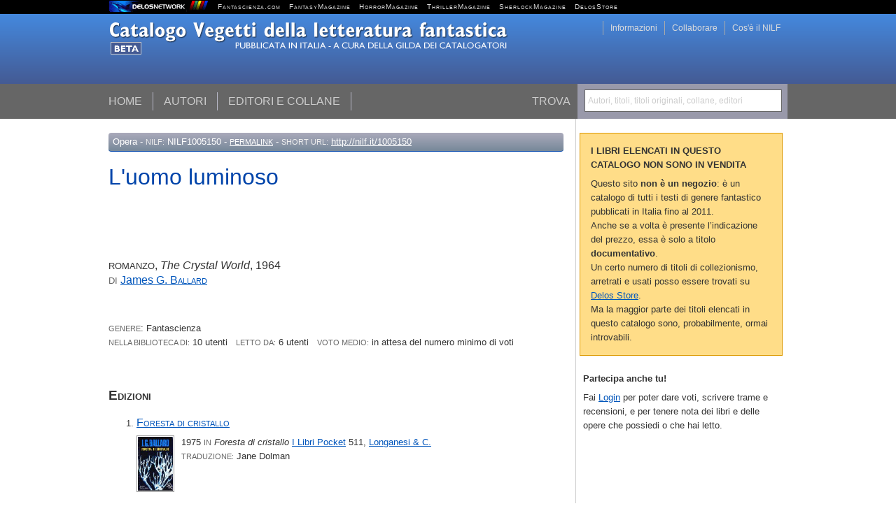

--- FILE ---
content_type: text/html; charset=utf-8
request_url: https://www.fantascienza.com/catalogo/opere/NILF1005150/l-uomo-luminoso/
body_size: 4165
content:
<!DOCTYPE html PUBLIC "-//W3C//DTD XHTML 1.0 Strict//EN" "http://www.w3.org/TR/xhtml1/DTD/xhtml1-strict.dtd">

<html xmlns="http://www.w3.org/1999/xhtml">
<head>
<meta http-equiv="content-type" content="text/html; charset=utf-8" /><title>L'uomo luminoso (The Crystal World)</title><link rel="canonical" href="//www.fantascienza.com/catalogo/opere/NILF1005150/l-uomo-luminoso/" /><meta name="title" content="L'uomo luminoso (The Crystal World)" /><meta name="keywords" content="L'uomo luminoso, The Crystal World, James G. Ballard, editori, fantascienza, fantastico, bibliografia, catalogo, vegetti" /><meta name="description" content="Elenco completo delle edizioni italiane dell'opera L'uomo luminoso (The Crystal World)  di James G. Ballard" /><meta name="robots" content="index,follow" /><link href="//www.fantascienza.com/catalogo/style/style.css?2011081501" rel="stylesheet" type="text/css" media="screen" /><link rel="shortcut icon" href="//www.fantascienza.com/catalogo/img/icona32.png" /><link rel="search" type="application/opensearchdescription+xml" href="//www.fantascienza.com/catalogo/xml/vegetti.xml" title="Catalogo Vegetti" /><script type="text/javascript" src="//code.jquery.com/jquery-1.6.2.min.js"></script><script type="text/javascript" src="//www.fantascienza.com/catalogo/js/jquery-ui-custom.min.js"></script><script type="text/javascript" src="//www.fantascienza.com/catalogo/js/jquery.slideto.min.js"></script><script type="text/javascript" src="//www.fantascienza.com/catalogo/js/ajaxlib.js"></script><script type="text/javascript" src="//www.fantascienza.com/catalogo/js/fancybox/jquery.mousewheel-3.0.4.pack.js"></script><script type="text/javascript" src="//www.fantascienza.com/catalogo/js/fancybox/jquery.fancybox-1.3.4.pack.js"></script><link rel="stylesheet" type="text/css" href="//www.fantascienza.com/catalogo/js/fancybox/jquery.fancybox-1.3.4.css" media="screen" /><script type="text/javascript"> var ajaxroot = '//www.fantascienza.com/catalogo'; pageinfo = { nilf: '1005150' }; </script><script type="text/javascript" src="//www.fantascienza.com/catalogo/js/main.js?2011081501"></script><link rel="stylesheet" type="text/css" href="//www.sswa.it/tabloidsupport/jquery/jquery.jgrowl.css" /><link rel="stylesheet" type="text/css" href="/delosnetwork/delosnetwork.css" media="screen" /><script src="/delosnetwork/login.js.php" type="text/javascript"></script><script>  var _paq = window._paq = window._paq || [];  /* tracker methods like "setCustomDimension" should be called before "trackPageView" */  _paq.push(['trackPageView']);  _paq.push(['enableLinkTracking']);  (function() {    var u="//analytics.delosnetwork.it/";    _paq.push(['setTrackerUrl', u+'matomo.php']);    _paq.push(['setSiteId', '1']);    var d=document, g=d.createElement('script'), s=d.getElementsByTagName('script')[0];    g.async=true; g.src=u+'matomo.js'; s.parentNode.insertBefore(g,s);  })();</script>
</head>

<body>
<div id="delosnetwork"><div id="delosnetwork-container">
	<div id="delosnetwork-service">
	<script language="javascript">loginbox();</script>
	<div id="logindialog"></div>
	</div>
	<a href="http://www.delosnetwork.it/" title="Delos Network"><img src="/delosnetwork/delosnetwork.gif" border="0" title="Delos Network" /></a>
	&nbsp; <a href="http://www.fantascienza.com/">Fantascienza.com</a>
	&nbsp; <a href="http://www.fantasymagazine.it/">FantasyMagazine</a>
	&nbsp; <a href="http://www.horrormagazine.it/">HorrorMagazine</a>   
	&nbsp; <a href="http://www.thrillermagazine.it/">ThrillerMagazine</a>   
	&nbsp; <a href="http://www.sherlockmagazine.it/">SherlockMagazine</a>   
	&nbsp; <a href="http://www.DelosStore.it/">DelosStore</a>
</div></div>

<div id="content">

<div id="header">
<div id="cerca"><label for="cerca-input">Trova</label>
<form action="javascript:" method="get" id="cerca-form" onsubmit="esegui_cerca(); return false;">
<div id="cerca-retro">Autori, titoli, titoli originali, collane, editori</div><input type="text" id="cerca-input" name="cerca" value=""  onfocus="esegui_cerca('focus');" onblur="esegui_cerca('blur');"/></form>
</div>

<a href="//www.fantascienza.com/catalogo"><img alt="Catalogo della Narrativa Fantastica" src="//www.fantascienza.com/catalogo/img/catalogo-narrativa-fantastica.png"/></a>

<ul id="menu">
<li><a href="//www.fantascienza.com/catalogo/">Home</a></li>
<li><a href="//www.fantascienza.com/catalogo/autori/">Autori</a></li>
<li><a href="//www.fantascienza.com/catalogo/editori/">Editori e collane</a></li>
</ul>

<ul id="service-menu">
<li><a href="//www.fantascienza.com/catalogo/info-nilf/">Cos'&egrave; il NILF</a></li>
<li><a href="//www.fantascienza.com/catalogo/collaborare/">Collaborare</a></li>
<li><a href="//www.fantascienza.com/catalogo/info/">Informazioni</a></li>
</ul>


</div>

<div id="wrapper">

<div id="main">

<div id="reference"><span class="soggetto">Opera</span> - <span class="label">NILF:</span> NILF1005150 - <span class="label"><a href="//www.fantascienza.com/catalogo/opere/NILF1005150/l-uomo-luminoso/">Permalink</a></span> - <span class="label">Short url:</span> <a href="http://nilf.it/1005150">http://nilf.it/1005150</a></div>

<h1>L'uomo luminoso</h1>
<p class="opera-info"><span class="lunghezza">Romanzo</span>, <span class="titolo-originale">The Crystal World</span>, 1964</p>
<p class="opera-autori"> <span class="label">di</span> <a href="//www.fantascienza.com/catalogo/autori/NILF10213/james-g-ballard/">James G. <span class="cognome">Ballard</span></a></p>


<div id="genere-NILF1005150"><p><span class="label">Genere</span>: Fantascienza</p></div>
<div id="community-NILF1005150"><p>
<span class="label">Nella biblioteca di:</span> 10 utenti &nbsp; <span class="label">Letto da:</span> 6 utenti &nbsp; <span class="label">Voto medio:</span> in attesa del numero minimo di voti</p></div>

<div class="lista-edizioni">
<h2>Edizioni</h2>
<ol class="lista-edizioni-completa elenco">
<li>
<h3><a href="//www.fantascienza.com/catalogo/volumi/NILF101685/foresta-di-cristallo/" title="Vedi scheda volume Foresta di cristallo">Foresta di cristallo</a></h3>
<div><a href="//www.fantascienza.com/catalogo/imgbank/cover/01684.jpg" class="picture-viewer" title="copertina di Foresta di cristallo"><img src="//www.fantascienza.com/catalogo/imgbank/cover/01684.jpg" alt="copertina di Foresta di cristallo" class="copertina"/></a></div>

<p>1975 <span class="label">in</span> <i>Foresta di cristallo</i> <a href="//www.fantascienza.com/catalogo/collane/NILF70141/i-libri-pocket/" title="Vedi scheda collana I Libri Pocket">I Libri Pocket</a> 511, <a href="//www.fantascienza.com/catalogo/editori/NILF60062/longanesi-and-c/" title="Vedi scheda editore Longanesi & C.">Longanesi & C.</a></p>
<p><span class="label">traduzione:</span> Jane Dolman</p><br class="clear"/></li>
<li>
<h3><a href="//www.fantascienza.com/catalogo/volumi/NILF102414/il-gigante-annegato/" title="Vedi scheda volume Il gigante annegato">L'uomo luminoso</a></h3>
<div><a href="//www.fantascienza.com/catalogo/imgbank/cover/02413.jpg" class="picture-viewer" title="copertina di Il gigante annegato"><img src="//www.fantascienza.com/catalogo/imgbank/cover/02413.jpg" alt="copertina di Il gigante annegato" class="copertina"/></a></div>

<p>1978 <span class="label">in</span> <i>Il gigante annegato</i> <a href="//www.fantascienza.com/catalogo/collane/NILF70036/urania/" title="Vedi scheda collana Urania">Urania</a> 764, <a href="//www.fantascienza.com/catalogo/editori/NILF60010/arnoldo-mondadori-editore/" title="Vedi scheda editore Arnoldo Mondadori Editore">Arnoldo Mondadori Editore</a></p>
<p><span class="label">traduzione:</span> Beata Della Frattina</p><br class="clear"/></li>
<li>
<h3><a href="//www.fantascienza.com/catalogo/volumi/NILF104467/il-vento-dal-nulla-deserto-d-acqua-terra-bruciata-foresta-di/" title="Vedi scheda volume Il vento dal nulla
Deserto d'acqua
Terra bruciata
Foresta di cristallo">Foresta di cristallo</a></h3>
<div><a href="//www.fantascienza.com/catalogo/imgbank/cover/04467.jpg" class="picture-viewer" title="copertina di Il vento dal nulla
Deserto d'acqua
Terra bruciata
Foresta di cristallo"><img src="//www.fantascienza.com/catalogo/imgbank/cover/04467.jpg" alt="copertina di Il vento dal nulla
Deserto d'acqua
Terra bruciata
Foresta di cristallo" class="copertina"/></a></div>

<p>1986 <span class="label">in</span> <i>Il vento dal nulla
Deserto d'acqua
Terra bruciata
Foresta di cristallo</i> <a href="//www.fantascienza.com/catalogo/collane/NILF70574/i-massimi-della-fantascienza/" title="Vedi scheda collana I Massimi della Fantascienza">I Massimi della Fantascienza</a> 11, <a href="//www.fantascienza.com/catalogo/editori/NILF60010/arnoldo-mondadori-editore/" title="Vedi scheda editore Arnoldo Mondadori Editore">Arnoldo Mondadori Editore</a></p>
<p><span class="label">traduzione:</span> Jane Dolman</p><br class="clear"/></li>
<li>
<h3><a href="//www.fantascienza.com/catalogo/volumi/NILF105250/foresta-di-cristallo/" title="Vedi scheda volume Foresta di cristallo">Foresta di cristallo</a></h3>
<div><a href="//www.fantascienza.com/catalogo/imgbank/cover/05250.jpg" class="picture-viewer" title="copertina di Foresta di cristallo"><img src="//www.fantascienza.com/catalogo/imgbank/cover/05250.jpg" alt="copertina di Foresta di cristallo" class="copertina"/></a></div>

<p>1989 <a href="//www.fantascienza.com/catalogo/collane/NILF70559/oscar-fantascienza/" title="Vedi scheda collana Oscar Fantascienza">Oscar Fantascienza</a> 79, <a href="//www.fantascienza.com/catalogo/editori/NILF60010/arnoldo-mondadori-editore/" title="Vedi scheda editore Arnoldo Mondadori Editore">Arnoldo Mondadori Editore</a></p>
<p><span class="label">traduzione:</span> Jane Dolman</p><p><span class="label">ISBN:</span> 8804325712</p><br class="clear"/></li>
<li>
<h3><a href="//www.fantascienza.com/catalogo/volumi/NILF110010/foresta-di-cristallo/" title="Vedi scheda volume Foresta di cristallo">Foresta di cristallo</a></h3>
<div><a href="//www.fantascienza.com/catalogo/imgbank/cover/10014.jpg" class="picture-viewer" title="copertina di Foresta di cristallo"><img src="//www.fantascienza.com/catalogo/imgbank/cover/10014.jpg" alt="copertina di Foresta di cristallo" class="copertina"/></a></div>

<p>1999 <a href="//www.fantascienza.com/catalogo/collane/NILF71378/i-nani/" title="Vedi scheda collana I Nani">I Nani</a> 121, <a href="//www.fantascienza.com/catalogo/editori/NILF60176/baldini-and-castoldi/" title="Vedi scheda editore Baldini & Castoldi">Baldini & Castoldi</a></p>
<p><span class="label">traduzione:</span> Jane Dolman</p><p><span class="label">ISBN:</span> 8880895060</p><br class="clear"/></li>
<li>
<h3><a href="//www.fantascienza.com/catalogo/volumi/NILF113284/tutti-i-racconti-1963-1968/" title="Vedi scheda volume Tutti i racconti 1963 - 1968">L'uomo luminoso</a></h3>
<div><a href="//www.fantascienza.com/catalogo/imgbank/cover/13290.jpg" class="picture-viewer" title="copertina di Tutti i racconti 1963 - 1968"><img src="//www.fantascienza.com/catalogo/imgbank/cover/13290.jpg" alt="copertina di Tutti i racconti 1963 - 1968" class="copertina"/></a></div>

<p>2004 <span class="label">in</span> <i>Tutti i racconti 1963 - 1968</i> <a href="//www.fantascienza.com/catalogo/collane/NILF72107/collezione-immaginario/" title="Vedi scheda collana Collezione Immaginario">Collezione Immaginario</a> 17, <a href="//www.fantascienza.com/catalogo/editori/NILF60041/fanucci-editore/" title="Vedi scheda editore Fanucci Editore">Fanucci Editore</a></p>
<p><span class="label">traduzione:</span> Luca Briasco</p><p><span class="label">ISBN:</span> 8834710401</p><br class="clear"/></li>
<li>
<h3><a href="//www.fantascienza.com/catalogo/volumi/NILF114060/tutti-i-racconti-vol-2-1963-1968/" title="Vedi scheda volume Tutti i racconti vol. 2
1963-1968">L'uomo luminoso</a></h3>
<div><a href="//www.fantascienza.com/catalogo/imgbank/cover/14066.jpg" class="picture-viewer" title="copertina di Tutti i racconti vol. 2
1963-1968"><img src="//www.fantascienza.com/catalogo/imgbank/cover/14066.jpg" alt="copertina di Tutti i racconti vol. 2
1963-1968" class="copertina"/></a></div>

<p>2006 <span class="label">in</span> <i>Tutti i racconti vol. 2
1963-1968</i> <a href="//www.fantascienza.com/catalogo/collane/NILF72602/tascabili-immaginario/" title="Vedi scheda collana Tascabili Immaginario">Tascabili Immaginario</a> 78, <a href="//www.fantascienza.com/catalogo/editori/NILF60041/fanucci-editore/" title="Vedi scheda editore Fanucci Editore">Fanucci Editore</a></p>
<p><span class="label">traduzione:</span> Luca Briasco</p><p><span class="label">ISBN:</span> 883471198X</p><br class="clear"/></li>
<br class="clear" />
</ol>

</div>

</div>


<div id="right">
<div id="cerca-container"></div><div id="right-content"><div class="rightbox" style="margin-top: 20px;border: 1px solid #d90; background: #fd8; padding: 15px;"><h3 style="margin-top: 0;text-transform: uppercase">I libri elencati in questo catalogo non sono in vendita</h3><p>Questo sito <b>non &egrave; un negozio</b>: &egrave; un catalogo di tutti i testi di genere fantastico pubblicati in Italia fino al 2011.</p><p>Anche se a volta &egrave; presente l&rsquo;indicazione del prezzo, essa &egrave; solo a titolo <b>documentativo</b>.</p><p>Un certo numero di titoli di collezionismo, arretrati e usati posso essere trovati su <a href="https://www.delosstore.it">Delos Store</a>.</p><p>Ma la maggior parte dei titoli elencati in questo catalogo sono, probabilmente, ormai introvabili.</p></div><div class="rightbox"><h3>Partecipa anche tu!</h3><p>Fai <a rel="logindialog" href="/delosnetwork/login-iframe.php">Login</a> per poter dare voti, scrivere trame e recensioni, e per tenere nota dei libri e delle opere che possiedi o che hai letto.</p></div></div>
</div>

<br class="clear" />
</div>

</div>

<div id="footer">
	<p><a rel="license" href="http://creativecommons.org/licenses/by/3.0/it/"><!--<img alt="Licenza Creative Commons" style="border-width:0" src="http://i.creativecommons.org/l/by/3.0/it/80x15.png" />--></a> Quest'opera &egrave; distribuita con <a rel="license" href="http://creativecommons.org/licenses/by/3.0/it/">licenza Creative Commons Attribuzione 3.0 Italia</a>.	 - web design: <a href="http://www.silvio.sosio.net/">Silvio Sosio</a> - <a href="http://www.delosnetwork.it/terms">Termini d'uso</a> - <a href="https://www.iubenda.com/privacy-policy/301122">Privacy</a></p>	 	 <p>Questo sito non fa uso di cookie di profilazione - sono utilizzati solo cookie tecnici</p>	 
</div>

</body>
</html>


--- FILE ---
content_type: application/javascript; charset=utf-8
request_url: https://www.fantascienza.com/catalogo/js/main.js?2011081501
body_size: 5466
content:
$(document).ready(function(){

	$('.toggler').click( function() {
		var target = $(this).attr('target');
		var ajax   = $(this).attr('href').replace('#','');
		var reverse = $(this).attr('rev');

		if (!$(target).hasClass('container-filled')) $(target).html('<div class="loading.gif">&nbsp;</div>');
		$(target).slideToggle();
		$(this).toggleClass('toggler-open');
		$(reverse).fadeToggle();
		
		if (!$(target).hasClass('container-filled')) {
			$.post(ajax, { }, function(rx) {
				if (ajaxresult(rx)) {
					$(target).html(''+rx.html);
					$(target).addClass('container-filled');
				}
			}, 'json');
		}
		return false;
	});
	
	$('.boxexpander').click( function() {
		var target   = $(this).attr('href');
		var reverse = $(this).attr('rev');
		alert(target);
		alert(reverse);
		$(target).slideToggle();
		$(reverse).fadeToggle();
		$(this).toggleClass('boxexpander-open');
	});

	$("a.picture-viewer").fancybox({
		'overlayShow'	: false,
		'transitionIn'	: 'elastic',
		'transitionOut'	: 'elastic',
		'titleShow'	    : false,
		padding: 20
	});
	
	$("a.editor-viewer").fancybox({
		'overlayShow'	: false,
		'transitionIn'	: 'elastic',
		'transitionOut'	: 'elastic',
		'titleShow'	    : false,
		padding: 20
	});
	
	function go_hash(hash) {
		if (hash.match(/#cerca=/)) {
			var cerca = unescape(hash.replace('#cerca=','')).replace('+',' ');
			$('#cerca-input').val(cerca);
			$('#cerca-input').focus();
		} return;
	
		$(window.location.hash+' .toggler').click();
		$('[rel="'+window.location.hash+'"] .toggler').click();

		$(window.location.hash).effect("highlight", {'color': '#ff0'}, 5000);
		$('[rel="'+window.location.hash+'"]').effect("highlight", {'color':  '#ff0'}, 5000);		
	}
	
	$('#cerca-input').focus( function() {
		$('#cerca-input').addClass('focused');
	});
	$('#cerca-input').blur( function() {
		if ($('#cerca-input').val() == '') $('#cerca-input').removeClass('focused');
	});
	
	$('.show-more').click( function() {	
		$(this).parents('.excerpt').hide();
		$(this).parents('.excerpt').siblings('.complete').slideDown();
		return false;
	});

	$('.show-less').click( function() {	
		$(this).parents('.complete').slideUp();
		$(this).parents('.complete').siblings('.excerpt').show();
		return false;
	});

	$('#credits a').hover( function() { togglecrediti() },  function() { togglecrediti() });

	if (window.location.hash) go_hash(window.location.hash);
	if ("onhashchange" in window) window.onhashchange = function () { go_hash(window.location.hash); }


});

var squarescovers = [ ];
var iterations = 0;

function randomsquare(square) {
	var nilfs = [ 0,1034256,10111,10226,10398,1006337,11031,11613,1046726,1038102,1017585,11857,70063,1002474,70041,1081976,12538,10560,15122,14840,15603,10133,15428,1002219,13582,72892,1027292,13103,15393,1031451,12192,14258,14719,14840,14887,14892,1037606,20536,1039943,1079143,1011677,15391,1084399,11774,1031976,12216,12455,12664,1072839,13134,1081628,13743,13746,1034445,14850,1073538,1034776,15054,1078649,15586,15284,11727,12818,13541,10670,1059851,10798,10986,10014,1000060,12919,11202,14846,1071540,11547,1030136,12498,12982,1013974,1002219,11815,21678,13017,1029978,10434,15346,1084952,11597,15961,10059,10690,70063,15703,15829,13743,14894,15334,15279,1077377,1143266,73057,73520,11245,13267,14254,12838,10524,10213,12657,10450 ];
	if (!square) square = Math.ceil(Math.random()*24);
	var ok = true;
	var pict = -1;
	do {
		ok = true;
		pict = Math.ceil(Math.random()*110);
		var x = Math.floor(pict % 10);
		var y = Math.floor(Math.floor(pict/10));
		if (pict == 0) { ok = false; break; }
		for (i=0; i<squarescovers.length; i++) {
			if (squarescovers[i] == pict) {
				ok = false; break;
			}
		}
	} while (!ok);
	squarescovers.push(pict);
	$('#cover'+square).css('background-position','-'+(x*84+1)+'px -'+(y*84+1)+'px');
	if (nilfs[pict]) $('#cover'+square).html('<a href="http://nilf.it/'+nilfs[pict]+'">&nbsp;</a>'); else $('#cover'+square).html('&nbsp;');
}

function preparerandomcover() {
	var squares = [ ];
	for (var i=1; i<=24; i++) squares[i-1] = i;
	for (var i=1; i<=24; i++) {
		x = Math.floor(Math.random()*squares.length);
		randomsquare(squares[x]);
		squares.splice(x,1);
	}
	randomcover();
}

function randomcover() {
	randomsquare();
	iterations++;
	if (iterations < 50) setTimeout('randomcover()',Math.ceil(Math.random()*50)*100);
}

function esegui_cerca(event) {

	if (!$('#cerca-input').val() && event == 'blur') {
		$('#cerca-container').html('');
		return;
	}

	var dove = '';
	if ($('#form-ambito-ricerca')) dove = $('#form-ambito-ricerca input[name="dove"]:checked').val();
	var cerca = $('#cerca-input').val();

	if ($('#oggetto-ricerca') && cerca && ($('#oggetto-ricerca').text() == cerca && $('#ambito-ricerca-corrente').text() == dove) ) {
		return;
	}

	$('#cerca-container').html('<div class="loading.gif">&nbsp;</div>');


	var data = { cerca: cerca, dove: dove };
	$.post(ajaxroot+'/ajax/_ricerca.php', data, function(rx) {
		if (ajaxresult(rx)) {
			$('#cerca-container').css('max-height', ($('#wrapper').height())+'px');
			$('#cerca-container').html(''+rx.html);
			if ($('#oggetto-ricerca')) $('#cerca-input').val($('#oggetto-ricerca').text());
		}
	}, 'json');
};

function boxricerca() {
	$('#form-ambito-ricerca').slideToggle();
	$('#ambito-ricerca-corrente').fadeToggle();
	$('#ambito-ricerca-expander').toggleClass('boxexpander-open');
}

function togglecrediti() {
	$('#credits .credits').fadeToggle();
	$('#credits').toggleClass('credits-open');
}